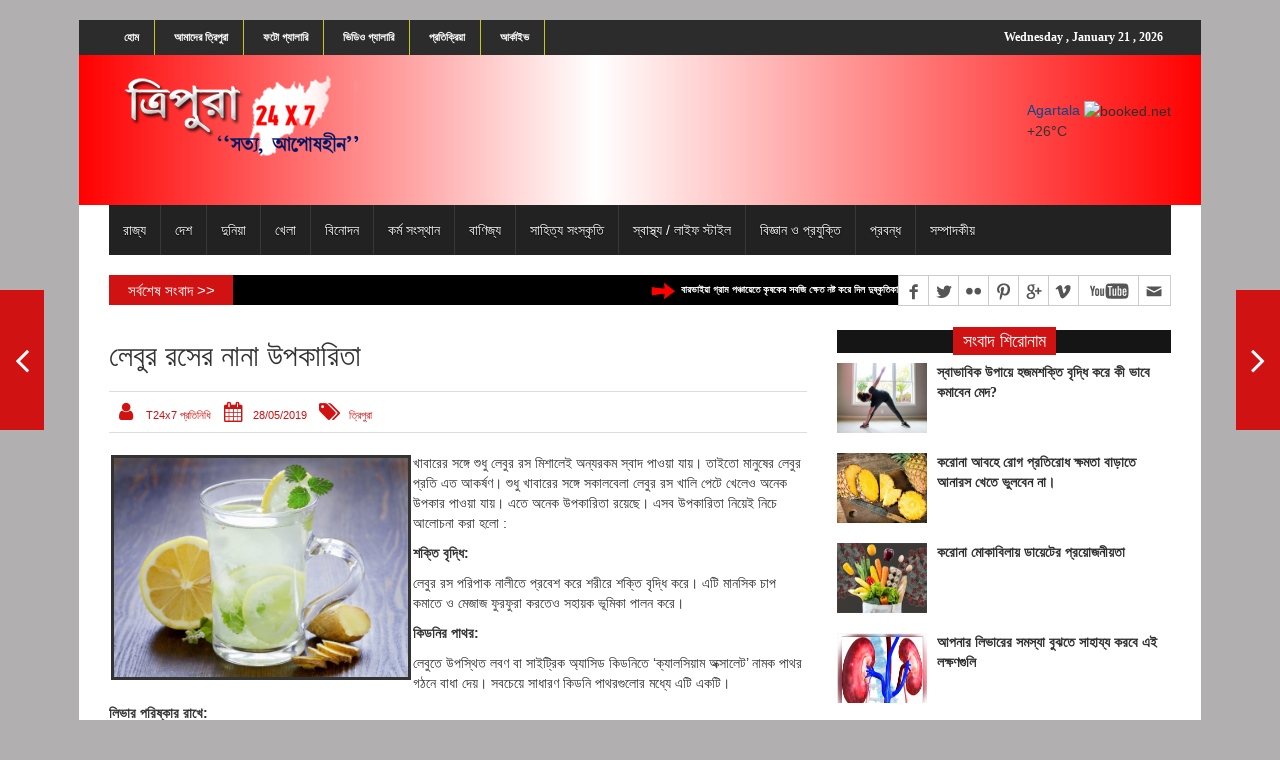

--- FILE ---
content_type: text/html; charset=utf-8
request_url: http://tripura24x7.com/news/%E0%A6%B2%E0%A7%87%E0%A6%AC%E0%A7%81%E0%A6%B0-%E0%A6%B0%E0%A6%B8%E0%A7%87%E0%A6%B0-%E0%A6%A8%E0%A6%BE%E0%A6%A8%E0%A6%BE-%E0%A6%89%E0%A6%AA%E0%A6%95%E0%A6%BE%E0%A6%B0%E0%A6%BF%E0%A6%A4%E0%A6%BE-3250.html
body_size: 10878
content:


<!DOCTYPE html PUBLIC "-//W3C//DTD XHTML 1.0 Transitional//EN" "http://www.w3.org/TR/xhtml1/DTD/xhtml1-transitional.dtd">

<html xmlns="http://www.w3.org/1999/xhtml">
<head><title>
	লেবুর রসের নানা উপকারিতা 
</title><meta http-equiv="X-UA-Compatible" content="IE=edge" /><meta name="viewport" content="width=device-width, initial-scale=1" /><link rel="stylesheet" type="text/css" href="../assets/css/bootstrap.min.css" /><link rel="stylesheet" type="text/css" href="../assets/css/font-awesome.min.css" /><link rel="stylesheet" type="text/css" href="../assets/css/animate.css" /><link rel="stylesheet" type="text/css" href="../assets/css/font.css" /><link rel="stylesheet" type="text/css" href="../assets/css/li-scroller.css" /><link rel="stylesheet" type="text/css" href="../assets/css/slick.css" /><link rel="stylesheet" type="text/css" href="../assets/css/jquery.fancybox.css" /><link rel="stylesheet" type="text/css" href="../assets/css/theme.css" /><link rel="stylesheet" type="text/css" href="../assets/css/style.css" /><meta property="fb:pages" content="524685394548127" />
<!-- Global site tag (gtag.js) - Google Analytics -->
<script async src="https://www.googletagmanager.com/gtag/js?id=UA-108482029-1"></script>
<script>
    window.dataLayer = window.dataLayer || [];
    function gtag() { dataLayer.push(arguments); }
    gtag('js', new Date());

    gtag('config', 'UA-108482029-1');
</script>

<script
      src="https://ajax.googleapis.com/ajax/libs/jquery/3.2.1/jquery.min.js"></script>
    <script type="text/javascript">
      $(document).ready(function () {
          $('body').bind('cut copy', function (e) {
              e.preventDefault();
          });
      });
    </script>

   
    <script type="text/javascript">
      $(document).ready(function () {
          $("body").on("contextmenu",function(e){
              return false;
          });
      });
    </script>

    <link rel="stylesheet" href="https://cdnjs.cloudflare.com/ajax/libs/font-awesome/4.7.0/css/font-awesome.min.css" />
    <style>
        .fa {
            /*padding: 20px;*/
            font-size: 20px;
            width: 30px;
            text-align: center;
            text-decoration: none;
            margin: 5px 2px;
        }

            .fa:hover {
                opacity: 0.7;
            }

        .fa-facebook {
            background: #3B5998;
            color: white;
        }

        .fa-twitter {
            background: #55ACEE;
            color: white;
        }

        .fa-google {
            background: #dd4b39;
            color: white;
        }

        .fa-linkedin {
            background: #007bb5;
            color: white;
        }

        .fa-youtube {
            background: #bb0000;
            color: white;
        }

        .fa-instagram {
            background: #125688;
            color: white;
        }

        .fa-pinterest {
            background: #cb2027;
            color: white;
        }

        .fa-snapchat-ghost {
            background: #fffc00;
            color: white;
            text-shadow: -1px 0 black, 0 1px black, 1px 0 black, 0 -1px black;
        }

        .fa-skype {
            background: #00aff0;
            color: white;
        }

        .fa-android {
            background: #a4c639;
            color: white;
        }

        .fa-dribbble {
            background: #ea4c89;
            color: white;
        }

        .fa-vimeo {
            background: #45bbff;
            color: white;
        }

        .fa-tumblr {
            background: #2c4762;
            color: white;
        }

        .fa-vine {
            background: #00b489;
            color: white;
        }

        .fa-foursquare {
            background: #45bbff;
            color: white;
        }

        .fa-stumbleupon {
            background: #eb4924;
            color: white;
        }

        .fa-flickr {
            background: #f40083;
            color: white;
        }

        .fa-yahoo {
            background: #430297;
            color: white;
        }

        .fa-soundcloud {
            background: #ff5500;
            color: white;
        }

        .fa-reddit {
            background: #ff5700;
            color: white;
        }

        .fa-rss {
            background: #ff6600;
            color: white;
        }
    </style>

<meta name="keywords" content="লেবুর,রসের,নানা,উপকারিতা," /><meta name="description" content="লেবুর রসের নানা উপকারিতা " /></head>
<body ondragstart="return false;" ondrop="return false;">

<a class="scrollToTop" href="#"><i class="fa fa-angle-up"></i></a>
<div class="container">
  <header id="header">
    <div class="row">
      <div class="col-lg-12 col-md-12 col-sm-12">
        <div class="header_top">
          <div class="header_top_left">
            <ul class="top_nav">
              <li><a href="http://tripura24x7.com/">হোম</a></li>
              <li><a href="http://tripura24x7.com/State.aspx">আমাদের ত্রিপুরা</a></li>
              <li><a href="http://tripura24x7.com/Albums.aspx">ফটো গ্যালারি</a></li>
              <li><a href="http://tripura24x7.com/Video_Gallery.aspx">ভিডিও গ্যালারি</a></li>
              <li><a href="http://tripura24x7.com/Feedback.aspx">প্রতিক্রিয়া</a></li>
              <li><a href="http://tripura24x7.com/Archive_news.aspx">আর্কাইভ</a></li>
            </ul>
          </div>
          <div class="header_top_right">
            <p><script language="javascript" type="text/javascript" >
                   var mydate = new Date()
                   var year = mydate.getYear()
                   if (year < 1000)
                       year += 1900
                   var day = mydate.getDay()
                   var month = mydate.getMonth()
                   var daym = mydate.getDate()
                   if (daym < 10)
                       daym = "0" + daym
                   var dayarray = new Array("Sunday", "Monday", "Tuesday", "Wednesday", "Thursday", "Friday", "Saturday")
                   var montharray = new Array("January", "February", "March", "April", "May", "June", "July", "August", "September", "October", "November", "December")
                   document.write("<font color='#fff' align='center' face='Verdana'><b>" + dayarray[day] + " , " + montharray[month] + " " + daym + " , " + year + "</b></font>")
                                        </script></p>
          </div>
        </div>
      </div>
      <div class="col-lg-12 col-md-12 col-sm-12">
        <div class="header_bottom">
          <div class="logo_area"><a href="http://tripura24x7.com/" class="logo"><img src="http://tripura24x7.com/images/logo.png" alt="tripura24x7" /></a></div>
          <div class="add_banner">
              <!-- weather widget start --><div id="m-booked-small-t3-38608"> <div class="booked-weather-160x36 w160x36-01" style="color:#333333; border-radius:4px; -moz-border-radius:4px;"> <a target="_blank" style="color:#08488D;" href="https://www.booked.net/weather/agartala-46694" class="booked-weather-160x36-city">Agartala</a> <a target="_blank" class="booked-weather-160x36-right" href="https://www.booked.net/"><img src="//s.bookcdn.com/images/letter/s5.gif" alt="https://www.booked.net/" /></a> <div class="booked-weather-160x36-degree"><span class="plus">+</span>35&deg;<span>C</span></div> </div> </div><script type="text/javascript"> var css_file=document.createElement("link"); css_file.setAttribute("rel","stylesheet"); css_file.setAttribute("type","text/css"); css_file.setAttribute("href",'https://s.bookcdn.com/css/w/bw-160-36.css?v=0.0.1'); document.getElementsByTagName("head")[0].appendChild(css_file); function setWidgetData(data) { if(typeof(data) != 'undefined' && data.results.length > 0) { for(var i = 0; i < data.results.length; ++i) { var objMainBlock = document.getElementById('m-booked-small-t3-38608'); if(objMainBlock !== null) { var copyBlock = document.getElementById('m-bookew-weather-copy-'+data.results[i].widget_type); objMainBlock.innerHTML = data.results[i].html_code; if(copyBlock !== null) objMainBlock.appendChild(copyBlock); } } } else { alert('data=undefined||data.results is empty'); } } </script> <script type="text/javascript" charset="UTF-8" src="https://widgets.booked.net/weather/info?action=get_weather_info&ver=6&cityID=46694&type=13&scode=2&ltid=3458&domid=w209&anc_id=70151&cmetric=1&wlangID=1&color=fff5d9&wwidth=158&header_color=fff5d9&text_color=333333&link_color=08488D&border_form=0&footer_color=fff5d9&footer_text_color=333333&transparent=1"></script><!-- weather widget end -->
          </div>
        </div>
      </div>
    </div>
  </header>
  <section id="navArea">
    <nav class="navbar navbar-inverse" role="navigation">
      <div class="navbar-header">
        <button type="button" class="navbar-toggle collapsed" data-toggle="collapse" data-target="#navbar" aria-expanded="false" aria-controls="navbar"> <span class="sr-only">Toggle navigation</span> <span class="icon-bar"></span> <span class="icon-bar"></span> <span class="icon-bar"></span> </button>
      </div>
      <div id="navbar" class="navbar-collapse collapse">
         <ul class="nav navbar-nav main_nav">
          
          <li><a href="http://tripura24x7.com/AlNDet.aspx?ccd=1">রাজ্য</a></li>
          <li><a href="http://tripura24x7.com/AlNDet.aspx?ccd=2">দেশ</a></li>
          <li><a href="http://tripura24x7.com/AlNDet.aspx?ccd=10">দুনিয়া</a></li>
          <li><a href="http://tripura24x7.com/AlNDet.aspx?ccd=3">খেলা</a></li>
          <li><a href="http://tripura24x7.com/AlNDet.aspx?ccd=4">বিনোদন</a></li>
          <li><a href="http://tripura24x7.com/AlNDet.aspx?ccd=5">কর্ম সংস্থান</a></li>
        <li><a href="http://tripura24x7.com/AlNDet.aspx?ccd=6">বাণিজ্য</a></li>
        <li><a href="http://tripura24x7.com/AlNDet.aspx?ccd=7">সাহিত্য সংস্কৃতি</a></li>
        <li><a href="http://tripura24x7.com/AlNDet.aspx?ccd=8">স্বাস্থ্য / লাইফ স্টাইল</a></li>
        <li><a href="http://tripura24x7.com/AlNDet.aspx?ccd=9">বিজ্ঞান ও প্রযুক্তি</a></li>
        <li><a href="http://tripura24x7.com/IndexDet2.aspx">প্রবন্ধ</a></li>
          <li><a href="http://tripura24x7.com/IndexDet3.aspx">সম্পাদকীয়</a></li>
        </ul>
      </div>
    </nav>
  </section>
  <section id="newsSection">
    <div class="row">
      <div class="col-lg-12 col-md-12">
        <div class="latest_newsarea"> <span>সর্বশেষ সংবাদ  >></span>
          <ul id="ticker01" class="news_sticker"><li><a href='#'><img src='http://tripura24x7.com/images/arrow-.png' alt='Tripura24x7.com'>বারভাইয়া গ্রাম পঞ্চায়েতে কৃষকের সবজি ক্ষেত নষ্ট করে দিল দুষ্কৃতিকারীরা। </a></li><li><a href='#'><img src='http://tripura24x7.com/images/arrow-.png' alt='Tripura24x7.com'>শ্রীনগর থানার পুলিশ আটক করলো এক জঙ্গি কে।  </a></li><li><a href='#'><img src='http://tripura24x7.com/images/arrow-.png' alt='Tripura24x7.com'>চিফ মিনিস্টার কোভিড স্পেশাল রিলিফ প্যাকেজ স্কিমের শুভ উদ্বোধন করলেন মুখ্যমন্ত্রী বিপ্লব কুমার দেব।   </a></li><li><a href='#'><img src='http://tripura24x7.com/images/arrow-.png' alt='Tripura24x7.com'>কল্যাণপুর গোপালনগর এলাকায় প্রধানের মারধর ফলে গুরুতর আহত গ্রামের এক নিরীহ যুবক। </a></li><li><a href='#'><img src='http://tripura24x7.com/images/arrow-.png' alt='Tripura24x7.com'>এক পশলা বৃষ্টিতে জলমগ্ন জাতীয় সড়ক    ।  </a></li><li><a href='#'><img src='http://tripura24x7.com/images/arrow-.png' alt='Tripura24x7.com'>মাটির ধ্বস পরে মৃত্যু হলো এক শ্রমিকের।  </a></li><li><a href='#'><img src='http://tripura24x7.com/images/arrow-.png' alt='Tripura24x7.com'>বাতিল হয়ে গেল সিবিএসই-র দ্বাদশের পরীক্ষা। </a></li><li><a href='#'><img src='http://tripura24x7.com/images/arrow-.png' alt='Tripura24x7.com'>অসহায়ের মত দিন কাটাচ্ছেন  চাকরিচ্যুত ১০৩২৩ এর স্নাতক শিক্ষক হিমাংশু সূত্রধর।  </a></li><li><a href='#'><img src='http://tripura24x7.com/images/arrow-.png' alt='Tripura24x7.com'>হাসপাতালে প্রসূতি মায়ের রক্তের অভাবে মৃত্যু নিয়ে এই কটাক্ষ  বিরোধী দলনেতা মানিক সরকারের।  </a></li><li><a href='#'><img src='http://tripura24x7.com/images/arrow-.png' alt='Tripura24x7.com'>পুরো নিগমে শুরু হলো প্রত্যেক বাড়ী বাড়ী টেস্ট।  </a></li><li><a href='#'><img src='http://tripura24x7.com/images/arrow-.png' alt='Tripura24x7.com'>"সিপিআইএম সন্ত্রাসে অভিজ্ঞ" প্রদেশ কার্যালয়ে সাংবাদিক সন্মেলনে নবেন্দু ভট্টাচার্য।    </a></li><li><a href='#'><img src='http://tripura24x7.com/images/arrow-.png' alt='Tripura24x7.com'>অবৈধ বালি মাফিয়ার তান্ডবে অতিষ্ট গোলাঘাটি গ্রাম পঞ্চায়েতের অধীনে বাজার সংলগ্ন তিন নং ওয়ার্ডের স্থানীয় বাসিন্দারা। </a></li><li><a href='#'><img src='http://tripura24x7.com/images/arrow-.png' alt='Tripura24x7.com'>আবারো মাতৃগর্ভে মৃত শিশু, ঘটনা তেলিয়ামুড়া মহকুমায়। স্বাস্থ্যকর্মীদের থেকে সাহায্যে মেলেনি অভিযোগ মৃত শিশুর বাবার।   </a></li><li><a href='#'><img src='http://tripura24x7.com/images/arrow-.png' alt='Tripura24x7.com'> করুনা কারফিউতে কাজ না পায়ে হতাশ রাজধানী আগরতলার দিনমজুরেরা। </a></li><li><a href='#'><img src='http://tripura24x7.com/images/arrow-.png' alt='Tripura24x7.com'>বন্ধ বারে বিদ্যুতের প্রিপেইড গ্রাহকরা বিল দিতে গিয়ে সমস্যার সম্মুখীন, তীব্র গরমে বিদ্যুৎহীন গ্রাহকেরা। </a></li></ul>
          <div class="social_area">
            <ul class="social_nav">
              <li class="facebook"><a href="https://www.facebook.com/24x7tripura/"></a></li>
              <li class="twitter"><a href="#"></a></li>
              <li class="flickr"><a href="#"></a></li>
              <li class="pinterest"><a href="#"></a></li>
              <li class="googleplus"><a href="#"></a></li>
              <li class="vimeo"><a href="#"></a></li>
              <li class="youtube"><a href="https://www.youtube.com/channel/UCheaXxztBHQGuUopdUWM-GQ"></a></li>
              <li class="mail"><a href="#"></a></li>
            </ul>
          </div>
        </div>
      </div>
    </div>
  </section>
  <section id="contentSection">
    <div class="row">
      <div class="col-lg-8 col-md-8 col-sm-8">
        <div class="left_content">
          <div id="GetSingleNewsDiv" class="single_page"><h1>লেবুর রসের নানা উপকারিতা </h1><div class='post_commentbox'><a href='#'><i class='fa fa-user'></i>T24x7 প্রতিনিধি</a><span><i class='fa fa-calendar'></i>28/05/2019</span><a href='#'><i class='fa fa-tags'></i>ত্রিপুরা</a> </div><div class='single_page_content'><p>
	<img alt="" src="http://tripura24x7.com/ImagesForAll/Lemon-water.jpg" style="width: 300px; height: 225px; border-width: 3px; border-style: solid; margin: 2px; float: left;" />খাবারের সঙ্গে শুধু লেবুর রস মিশালেই অন্যরকম স্বাদ পাওয়া যায়। তাইতো মানুষের লেবুর প্রতি এত আকর্ষণ। শুধু খাবারের সঙ্গে সকালবেলা লেবুর রস খালি পেটে খেলেও অনেক উপকার পাওয়া যায়। এতে অনেক উপকারিতা রয়েছে। এসব উপকারিতা নিয়েই নিচে আলোচনা করা হলো :</p>
<p>
	<strong>শক্তি বৃদ্ধি:</strong></p>
<p>
	লেবুর রস পরিপাক নালীতে প্রবেশ করে শরীরে শক্তি বৃদ্ধি করে। এটি মানসিক চাপ কমাতে ও মেজাজ ফুরফুরা করতেও সহায়ক ভূমিকা পালন করে।</p>
<p>
	<strong>কিডনির পাথর:</strong></p>
<p>
	লেবুতে উপস্থিত লবণ বা সাইট্রিক অ্যাসিড কিডনিতে ‘ক্যালসিয়াম অক্সালেট’ নামক পাথর গঠনে বাধা দেয়। সবচেয়ে সাধারণ কিডনি পাথরগুলোর মধ্যে এটি একটি।</p>
<p>
	<strong>লিভার পরিষ্কার রাখে:</strong></p>
<p>
	লেবুতে বিদ্যমান সাইট্রিক অ্যাসিড কোলন, পিত্তথলি ও লিভার থেকে বর্জ্য পদার্থ বের করতে সাহায্য করে।</p>
<p>
	<strong>ভাইরাসজনিত সংক্রমণ প্রতিরোধ:</strong></p>
<p>
	ভাইরাসজনিত সংক্রমণের বিরুদ্ধে যুদ্ধ করে লেবুর রস।</p>
<p>
	<strong>হজমে সাহায্য করে:</strong></p>
<p>
	লেবুর রস হজমে ব্যাপক সাহায্য করে। সেইসঙ্গে পরিপাক নালী থেকে বর্জ্য পদার্থ বের করে দেয়।এটি কোষ্ঠকাঠিন্যও দূর করে।</p>
<p>
	<strong>ত্বক পরিষ্কার করে:</strong></p>
<p>
	লেবুতে উপস্থিত ভিটামিন সি ত্বকের কোষের ক্ষয় প্রতিরোধে কার্যকরী ভূমিকা পালন করে। শুধু তাই নয়, এই উপাদান শরীরে কোলাজেন তৈরি করে। যা মুখের অবাঞ্ছিত দাগ দূর করে ঔজ্জ্বলতা ফিরিয়ে আনে।</p>
<p>
	<strong>ওজন হ্রাস:</strong></p>
<p>
	লেবুতে প্রচুর পরিমাণে ফাইবার বা আঁশ রয়েছে। যা ক্ষুধার বিরুদ্ধে যুদ্ধ করে। এক গবেষণায় দেখা গেছে, যারা খালি পেটে লেবুর রস খান, তাদের ওজন দ্রুত হ্রাস পায়। সুতরাং ওজন বৃদ্ধি নিয়ে চিন্তা না করে প্রতিদিন সকালে লেবুর রস খান।</p>
<p>
	<strong>মূত্রনালীর সংক্রমণ দূর:</strong></p>
<p>
	যদি মূত্রনালীতে সংক্রমণ ঘটে। তাহলে প্রচুর পরিমাণে লেবুর রস পান করুন। এটি আরোগ্য লাভে সাহায্য করবে।</p>
<p>
	<strong>চোখের স্বাস্থ্য:</strong></p>
<p>
	লেবুর রস চোখের স্বাস্থ্য নিয়ন্ত্রণ করে এবং চোখের সমস্যার বিরুদ্ধে লড়াই করে।</p>
<p>
	<strong>ক্যান্সার প্রতিরোধ :</strong></p>
<p>
	লেবু অনেক ধরনের ক্যান্সারের ঝুঁকি কমিয়ে দেয়। বিশেষ করে স্তন ক্যান্সার প্রতিরোধে এর জুড়িমেলাভার।ক্যান্সার প্রতিরোধে লেবুর- খাবারের সঙ্গে শুধু লেবুর রস মিশালেই অন্যরকম স্বাদ পাওয়া যায়। তাইতো মানুষের লেবুর প্রতি এত আকর্ষণ। শুধু খাবারের সঙ্গে সকালবেলা লেবুর রস খালি পেটে খেলেও অনেক উপকার পাওয়া যায়। এতে অনেক উপকারিতা রয়েছে। এসব উপকারিতা নিয়েই নিচে আলোচনা করা হলো :</p>
<p>
	<strong>শক্তি বৃদ্ধি</strong></p>
<p>
	লেবুতে উপস্থিত লবণ বা সাইট্রিক অ্যাসিড কিডনিতে ‘ক্যালসিয়াম অক্সালেট’ নামক পাথর গঠনে বাধা দেয়। সবচেয়ে সাধারণ কিডনি পাথরগুলোর মধ্যে এটি একটি।</p>
<p>
	<strong>লিভার পরিষ্কার রাখে:</strong></p>
<p>
	লেবুতে বিদ্যমান সাইট্রিক অ্যাসিড কোলন, পিত্তথলি ও লিভার থেকে বর্জ্য পদার্থ বের করতে সাহায্য করে।</p>
<p>
	<strong>ভাইরাসজনিত সংক্রমণ প্রতিরোধ:</strong></p>
<p>
	ভাইরাসজনিত সংক্রমণের বিরুদ্ধে যুদ্ধ করে লেবুর রস।</p>
<p>
	<strong>হজমে সাহায্য করে:</strong></p>
<p>
	লেবুর রস হজমে ব্যাপক সাহায্য করে। সেইসঙ্গে পরিপাক নালী থেকে বর্জ্য পদার্থ বের করে দেয়।এটি কোষ্ঠকাঠিন্যও দূর করে।</p>
<p>
	<strong>ত্বক পরিষ্কার করে:</strong></p>
<p>
	লেবুতে উপস্থিত ভিটামিন সি ত্বকের কোষের ক্ষয় প্রতিরোধে কার্যকরী ভূমিকা পালন করে। শুধু তাই নয়, এই উপাদান শরীরে কোলাজেন তৈরি করে। যা মুখের অবাঞ্ছিত দাগ দূর করে ঔজ্জ্বলতা ফিরিয়ে আনে।</p>
<p>
	<strong>ওজন হ্রাস:</strong></p>
<p>
	লেবুতে প্রচুর পরিমাণে ফাইবার বা আঁশ রয়েছে। যা ক্ষুধার বিরুদ্ধে যুদ্ধ করে। এক গবেষণায় দেখা গেছে, যারা খালি পেটে লেবুর রস খান, তাদের ওজন দ্রুত হ্রাস পায়। সুতরাং ওজন বৃদ্ধি নিয়ে চিন্তা না করে প্রতিদিন সকালে লেবুর রস খান।</p>
<p>
	<strong>মূত্রনালীর সংক্রমণ দূর:</strong></p>
<p>
	যদি মূত্রনালীতে সংক্রমণ ঘটে। তাহলে প্রচুর পরিমাণে লেবুর রস পান করুন। এটি আরোগ্য লাভে সাহায্য করবে।</p>
<p>
	<strong>চোখের স্বাস্থ্য:</strong></p>
<p>
	লেবুর রস চোখের স্বাস্থ্য নিয়ন্ত্রণ করে এবং চোখের সমস্যার বিরুদ্ধে লড়াই করে।</p>
<p>
	<strong>ক্যান্সার প্রতিরোধ :</strong></p>
<p>
	লেবু অনেক ধরনের ক্যান্সারের ঝুঁকি কমিয়ে দেয়। বিশেষ করে স্তন ক্যান্সার প্রতিরোধে এর জুড়িমেলাভার।</p>
<script async src='https://pagead2.googlesyndication.com/pagead/js/adsbygoogle.js'></script><ins class='adsbygoogle'style='display:block; text-align:center;'data-ad-layout='in-article'data-ad-format='fluid'data-ad-client='ca-pub-9611262474393992'data-ad-slot='5536127127'></ins><script>(adsbygoogle = window.adsbygoogle || []).push({});</script></div></div>
            <table cellpadding="2" cellspacing="2" >
                    <tr>
                        <td><a href="https://www.facebook.com/sharer.php?u=http://tripura24x7.com/news/লেবুর-রসের-নানা-উপকারিতা-3250.html&quote=লেবুর রসের নানা উপকারিতা &title=লেবুর রসের নানা উপকারিতা &description=লেবুর রসের নানা উপকারিতা &picture=https://syandanpatrika.in/1413914/NewsImages/3250.jpg " id="fb" target="_blank" class="fa fa-facebook"></a></td>
                        <td></td>
                        <td><a href="https://twitter.com/intent/tweet?url=http://tripura24x7.com/news/লেবুর-রসের-নানা-উপকারিতা-3250.html" id="tw" target="_blank" class="fa fa-twitter"></a></td>
                        <td></td>
                        <td><a href="https://plus.google.com/share?url=http://tripura24x7.com/news/লেবুর-রসের-নানা-উপকারিতা-3250.html" id="gp" target="_blank" class="fa fa-google"></a></td>
                        <td></td>
                        <td><a href="https://www.linkedin.com/shareArticle?mini=true&amp;url=http://tripura24x7.com/news/লেবুর-রসের-নানা-উপকারিতা-3250.html" id="ln" target="_blank" class="fa fa-linkedin"></a></td>
                        <td></td>
                        <td><a href="https://wa.me/?text=লেবুর রসের নানা উপকারিতা http://tripura24x7.com/news/লেবুর-রসের-নানা-উপকারিতা-3250.html" id="whs" target="_blank" class="fa fa-whatsapp"></a></td>
                    </tr>
                </table>
        </div>
      </div>
      <nav class="nav-slit"> <a class="prev" href="#"> <span class="icon-wrap"><i class="fa fa-angle-left"></i></span>
        <div>
          <h3>ত্রিপুরেশ্বরী মন্দির</h3>
          <img src="../images/post_img2.jpg" alt=""/> </div>
        </a> <a class="next" href="#"> <span class="icon-wrap"><i class="fa fa-angle-right"></i></span>
        <div>
          <h3>নীরমহল</h3>
          <img src="../images/post_img1.jpg" alt=""/> </div>
        </a> </nav>
      <div class="col-lg-4 col-md-4 col-sm-4">
        <aside class="right_content">
          <div class="single_sidebar">
            <h2><span>সংবাদ শিরোনাম</span></h2>
            <ul id="GEtAll_News" class="spost_nav"><li><div class='media'> <a href='' class='media-left'> <img alt='5' src='http://tripura24x7.com/admin/NewsImages/15608.jpg'> </a><div class='media-body'> <a href='/news/স্বাভাবিক-উপায়ে-হজমশক্তি-বৃদ্ধি-করে-কী-ভাবে-কমাবেন-মেদ-15608.html' class='catg_title'>স্বাভাবিক উপায়ে হজমশক্তি বৃদ্ধি করে কী ভাবে কমাবেন মেদ? </a> </div></div></li><li><div class='media'> <a href='' class='media-left'> <img alt='5' src='http://tripura24x7.com/admin/NewsImages/11238.jpg'> </a><div class='media-body'> <a href='/news/করোনা-আবহে-রোগ-প্রতিরোধ-ক্ষমতা-বাড়াতে-আনারস-খেতে-ভুলবেন-না।-11238.html' class='catg_title'>করোনা আবহে রোগ প্রতিরোধ ক্ষমতা বাড়াতে আনারস খেতে ভুলবেন না।</a> </div></div></li><li><div class='media'> <a href='' class='media-left'> <img alt='5' src='http://tripura24x7.com/admin/NewsImages/7212.jpg'> </a><div class='media-body'> <a href='/news/করোনা-মোকাবিলায়-ডায়েটের-প্রয়োজনীয়তা-7212.html' class='catg_title'>করোনা মোকাবিলায় ডায়েটের প্রয়োজনীয়তা</a> </div></div></li><li><div class='media'> <a href='' class='media-left'> <img alt='5' src='http://tripura24x7.com/admin/NewsImages/4141.jpg'> </a><div class='media-body'> <a href='/news/আপনার-লিভারের-সমস্যা-বুঝতে-সাহায্য-করবে-এই-লক্ষণগুলি-4141.html' class='catg_title'>আপনার লিভারের সমস্যা বুঝতে সাহায্য করবে এই লক্ষণগুলি</a> </div></div></li><li><div class='media'> <a href='' class='media-left'> <img alt='5' src='http://tripura24x7.com/admin/NewsImages/3699.jpg'> </a><div class='media-body'> <a href='/news/আই-জি-এম-হাসপাতালের-চুক্ষু-বিভাগের-ব্যাপক-উন্নয়ন-করা-হয়েছে।-3699.html' class='catg_title'>আই.জি.এম হাসপাতালের চুক্ষু বিভাগের ব্যাপক উন্নয়ন করা হয়েছে।</a> </div></div></li><li><div class='media'> <a href='' class='media-left'> <img alt='5' src='http://tripura24x7.com/admin/NewsImages/3250.jpg'> </a><div class='media-body'> <a href='/news/লেবুর-রসের-নানা-উপকারিতা-3250.html' class='catg_title'>লেবুর রসের নানা উপকারিতা </a> </div></div></li></ul>
          </div>

          
          
          
        </aside>
      </div>
    </div>
  </section>
  <footer id="footer">
    
    <div class="footer_bottom">
      <p class="copyright">Copyright &copy; <script>document.write(new Date().getFullYear());</script> <a href="http://tripura24x7.com/">Tripura24x7.com</a></p>
      
        <ul class="tag_nav">
              <li><a href="http://tripura24x7.com/AboutUs.aspx">About Us</a></li>
              <li><a href="http://tripura24x7.com/TermsCondition.aspx">Terms & Conditions</a></li>
              <li><a href="http://tripura24x7.com/Privacy.aspx">Privacy & Policy</a></li>
              <li><a href="http://tripura24x7.com/ContactUs.aspx">Contact Us</a></li>
            <li><a href="http://tripura24x7.com/Disclaimer.aspx">Disclaimer</a></li>
              <li><a href="http://tripura24x7.com/Admin/Userlogin.aspx " target="_blank">Login</a></li>
            </ul>
    </div>
  </footer>
</div>
<script src="assets/js/jquery.min.js" type="text/javascript"></script> 
<script src="assets/js/wow.min.js" type="text/javascript"></script> 
<script src="assets/js/bootstrap.min.js" type="text/javascript"></script> 
<script src="assets/js/slick.min.js" type="text/javascript"></script> 
<script src="assets/js/jquery.li-scroller.1.0.js" type="text/javascript"></script> 
<script src="assets/js/jquery.newsTicker.min.js" type="text/javascript"></script> 
<script src="assets/js/jquery.fancybox.pack.js" type="text/javascript"></script> 
<script src="assets/js/custom.js" type="text/javascript"></script>
</body>
</html>


--- FILE ---
content_type: text/html; charset=utf-8
request_url: https://www.google.com/recaptcha/api2/aframe
body_size: 268
content:
<!DOCTYPE HTML><html><head><meta http-equiv="content-type" content="text/html; charset=UTF-8"></head><body><script nonce="BQ8AQUtCpNaVqOUer40TGA">/** Anti-fraud and anti-abuse applications only. See google.com/recaptcha */ try{var clients={'sodar':'https://pagead2.googlesyndication.com/pagead/sodar?'};window.addEventListener("message",function(a){try{if(a.source===window.parent){var b=JSON.parse(a.data);var c=clients[b['id']];if(c){var d=document.createElement('img');d.src=c+b['params']+'&rc='+(localStorage.getItem("rc::a")?sessionStorage.getItem("rc::b"):"");window.document.body.appendChild(d);sessionStorage.setItem("rc::e",parseInt(sessionStorage.getItem("rc::e")||0)+1);localStorage.setItem("rc::h",'1768977457712');}}}catch(b){}});window.parent.postMessage("_grecaptcha_ready", "*");}catch(b){}</script></body></html>

--- FILE ---
content_type: text/css
request_url: http://tripura24x7.com/assets/css/font.css
body_size: 206
content:
@font-face
{
    font-family: "SiyamRupali";
    src: url('SiyamRupali.ttf'),
         url('SiyamRupali.eot'); 
}

--- FILE ---
content_type: text/css
request_url: http://tripura24x7.com/assets/css/theme.css
body_size: 842
content:
.scrollToTop{background-color:#d01212; color:#fff}
.scrollToTop:hover, .scrollToTop:focus{background-color:#fff; color:#d01212; border-color:1px solid #d01212}
.logo > span{color:#d01212}
.navbar-inverse .navbar-nav > li > a:hover, .navbar-inverse .navbar-nav > li > a:focus{background-color:#d01212}
.navbar-inverse .navbar-nav > .active > a, .navbar-inverse .navbar-nav > .active > a:hover, .navbar-inverse .navbar-nav > .active > a:focus{background-color:#d01212}
.dropdown-menu > li > a:hover, .dropdown-menu > li > a:focus{background-color:#d01212}
.navbar-inverse .navbar-nav > .open > a, .navbar-inverse .navbar-nav > .open > a:hover, .navbar-inverse .navbar-nav > .open > a:focus{background-color:#d01212}
.dropdown-menu > li > a:hover, .dropdown-menu > li > a:focus{background-color:#d01212}
.navbar-inverse .navbar-nav > .open > a, .navbar-inverse .navbar-nav > .open > a:hover, .navbar-inverse .navbar-nav > .open > a:focus{background-color:#d01212}
.latest_newsarea span{background:none repeat scroll 0 0 #d01212}
.latest_post > h2 span{background:none repeat scroll 0 0 #d01212}
#prev-button{color:#d01212}
#next-button{color:#d01212}
.single_post_content > h2 span{background:none repeat scroll 0 0 #d01212}
.single_sidebar > h2 span{ background:none repeat scroll 0 0 #d01212}
.bsbig_fig figcaption a:hover{color:#d01212}
.spost_nav .media-body > a:hover{color:#d01212}
.cat-item a:hover{background-color:#d01212}
.nav-tabs > li > a:hover, .nav-tabs > li > a:focus{background-color:#d01212}
.nav-tabs > li.active > a, .nav-tabs > li.active > a:hover, .nav-tabs > li.active > a:focus{background-color:#d01212}
.single_sidebar > ul > li a:hover{color:#d01212}
.footer_widget > h2:hover{color:#d01212}
.tag_nav li a:hover{color:#d01212; border-color:#d01212}
.copyright a:hover{color:#d01212}
.post_commentbox a:hover, .post_commentbox span:hover{color:#d01212}
.breadcrumb{border-left:10px solid #d01212}
.single_page_content ul li:before{background-color:#d01212}
.single_page_content h2, .single_page_content h3, .single_page_content h4, .single_page_content h5, .single_page_content h6{color:#d01212}
.nav-slit .icon-wrap{background-color:#d01212}
.nav-slit h3{background:#d01212}
.catgArchive{background-color:#d01212}
.error_page > h3{color:#d01212}
.error_page > span{background:none repeat scroll 0 0 #d01212}
.error_page > a{background-color:#d01212}
.contact_area > h2{background-color:#d01212}
.contact_form input[type="submit"]{background-color:#d01212}
.contact_form input[type="submit"]:hover{background-color:#fff; color:#d01212}
.related_post > h2 i{color:#d01212}
.form-control:focus{border-color:#d01212;  box-shadow:0 0px 1px #d01212 inset,0 0 5px #d01212}

--- FILE ---
content_type: text/plain;charset=UTF-8
request_url: https://widgets.booked.net/weather/info?action=get_weather_info&ver=6&cityID=46694&type=13&scode=2&ltid=3458&domid=w209&anc_id=70151&cmetric=1&wlangID=1&color=fff5d9&wwidth=158&header_color=fff5d9&text_color=333333&link_color=08488D&border_form=0&footer_color=fff5d9&footer_text_color=333333&transparent=1
body_size: 410
content:

			var callWidget;
			if(typeof setWidgetData === 'function') {
				callWidget = setWidgetData;
			} else {
				callWidget = setWidgetData_
			}
		
				callWidget({ "results": [ { "widget_type":"13", "gparams":"0", "html_code":" <div class=\"booked-weather-160x36 w160x36-01\" style=\"color:#333333; border-radius:4px; -moz-border-radius:4px;\"> <a target=\"_blank\" style=\"color:#08488D;\" href=\"https://www.booked.net/weather/agartala-46694\" class=\"booked-weather-160x36-city\">Agartala</a> <a target=\"_blank\" class=\"booked-weather-160x36-right\" href=\"https://www.booked.net/\"><img src=\"//s.bookcdn.com/images/letter/s5.gif\" alt=\"booked.net\" /></a> <div class=\"booked-weather-160x36-degree\"><span class=\"plus\">+</span>26&deg;<span>C</span></div> </div> " } ] });
			